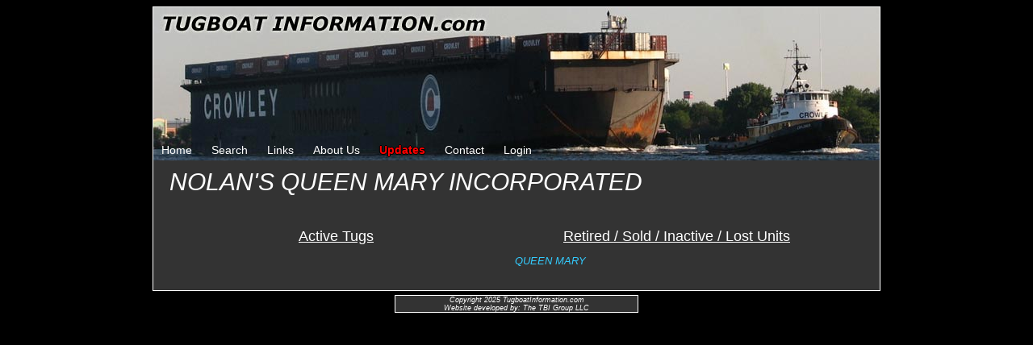

--- FILE ---
content_type: text/html;charset=UTF-8
request_url: https://tugboatinformation.com/company.cfm?id=520
body_size: 1168
content:
<!DOCTYPE HTML PUBLIC "-//W3C//DTD HTML 4.01//EN"
   "http://www.w3.org/TR/html4/strict.dtd">
<html>
	<head>
		<title>Tugboat Information</title>
		<meta name="Description" content="A collective information exchange for the history of tugboats and their owners" />
		<link rel="stylesheet" href="styles.css" type="text/css" />
	<script type="text/javascript" src="jQuery/jquery.js"></script>
		<link rel="stylesheet" href="lightbox/css/lightbox.css" type="text/css" media="screen" />
		<script type="text/javascript" src="lightbox/js/prototype.js"></script>
		<script type="text/javascript" src="lightbox/js/scriptaculous.js?load=effects,builder"></script>
		<script type="text/javascript" src="lightbox/js/lightbox.js"></script>
		
</head>
	<body>
		<div class="header">
							
				<div class="topNav">
					<a href="index.cfm">Home</a>
					<a href="search.cfm">Search</a>
					<a href="links.cfm">Links</a>
					<a href="about.cfm">About Us</a>
					<span class="changeLogLink"><a href="updates.cfm">Updates</a></span>
					
						<a href="contact.cfm">Contact</a>
					
					
					
					
					
						<a href="login.cfm?returnURL=/company.cfm?id%3D520">Login</a>
					
				</div>
			
		</div>

	<div class="bodyWrapper">
		
	<div class="companyName">
		<i>NOLAN'S QUEEN MARY INCORPORATED</i>
	</div>
	
	<div class="companyURL">
		<a href="" target="_blank"></a>
	</div>
	
	<div class="mainImage">
		
	</div>
	
	<p class="writeup">
		
	</p>
	
	<div class="clearAll"></div>
	
	<div class="clearAll"></div>
	
	<div class="tugNamesColumnWrapper">
		<div class="tugsColumnOnCompanyPage">
			<div class="tugNameOnCompanyPageHeadingActive">
				Active Tugs
			</div>
			<div class="clearAll"></div>
		
			
			
		</div>
		
		<div class="tugsColumnOnCompanyPage">
			<div class="tugNameOnCompanyPageHeadingNonActive">
				Retired / Sold / Inactive / Lost Units
			</div>
			<div class="clearAll"></div>
		
			
			
				<div class="tugNameOnCompanyPage">	
					<a href="tug.cfm?id=3574"><i>QUEEN MARY</i></a>
				</div>
				
				
		</div>
		<div class="clearAll"></div>
	</div>
	
	<div class="clearAll"></div>

		<br />
	</div>
		<div class="footer">
			Copyright 2025 TugboatInformation.com<br />
			Website developed by: The TBI Group LLC
		</div>
		
		
			
			<script type="text/javascript">
				var gaJsHost = (("https:" == document.location.protocol) ? "https://ssl." : "http://www.");
				document.write(unescape("%3Cscript src='" + gaJsHost + "google-analytics.com/ga.js' type='text/javascript'%3E%3C/script%3E"));
			</script>
			<script type="text/javascript">
				try {
				var pageTracker = _gat._getTracker("UA-15361020-1");
				pageTracker._trackPageview();
				} catch(err) {}
			</script>
		
		
	</body>
</html>
<br /> 

--- FILE ---
content_type: text/css
request_url: https://tugboatinformation.com/styles.css
body_size: 1895
content:
body {
	background-color: #000;
	font-family: Verdana, sans-serif;
	color: white;
}

.cfdump_query, .cfdump_struct {
	color: black;
}

img {
	border-style: none;
}

a {
	text-decoration: none;
}

.bodyWrapper {
	border: 1px solid white;
	border-top: none;
	width: 900px;
	background-color: #333;
	margin-right: auto;
	margin-left: auto;
}

p {
	font-family: Verdana, Arial, sans-serif;
	font-size: 12px;
}

h1 {
	font-family: Verdana, Arial, sans-serif;
	font-size: 14px;
	font-weight: bold;
	margin-right: auto;
	margin-left: auto;
	text-align: center;
}

.center {
	margin-right: auto;
	margin-left: auto;
	width: 700px;
	text-align: center;
}

.centerButton {
	margin-right: auto;
	margin-left: auto;
	width: 300px;
	text-align: center;
}

.header {
	position: relative;
	width: 900px;
	height: 190px;
	background-color: #000;
	color: #fff;
	padding: 0 0 0 0;
	margin-right: auto;
	margin-left: auto;
	border: 1px solid white;
	border-bottom: none;
	background-image: url(siteImages/banner2.jpg);
}

.headerText {
	font-size: 25px;
	font-style: italic;
	color: #fff;
	margin: 0 0 0 10px;
	border: 0;
}

.headerText a {
	color: #000;
	font-weight: bold;
	text-decoration: none;
}

.topNav {
	border: 0;
	position: absolute;
	bottom: 5px;
	font-size: 14px;
}

.topNav a {
	margin-left: 10px;
	margin-right: 10px;
	color: white;
	text-decoration: none;
	font-style: normal;
}

.topNav a:hover {
	color: #999;
}

.footer {
	margin: 5px 0 0 0;
	width: 300px;
	background-color: #333;
	margin-right: auto;
	margin-left: auto;
	border-width: 1px;
	border-color: white;
	border-style: solid;
	text-align: center;
	color: #fff;
	font-family: Verdana, Arial, sans-serif;
	font-style: italic;
	font-size: 9px;
}

.footer a {
	color: #3CF;
	text-decoration: none
}

.loginForm {
	width: 300px;
	margin-right: auto;
	margin-left: auto;
	color: white;
	border: 0;
	text-align: center;
}

.loginFieldName {
	float: left;
	width: 110px;
	margin: 10px 0 0 0;
}

.loginField {
	float: left;
	margin: 10px 0 0 0;
}

.contactForm {
	width: 650px;
	margin: 0 0 0 200px;
	color: white;
	border: 0;
	text-align: center;
}


.conactFieldName {
	text-align: left;
	float: left;
	width: 170px;
	margin: 10px 0 0 0;
}

.conactField {
	float: left;
	margin: 10px 0 0 0;
}

.searchForm {
	width: 650px;
	margin: 0 0 0 200px;
	color: white;
	border: 0;
	text-align: center;
}

.searchFieldName {
	text-align: left;
	float: left;
	width: 330px;
	margin: 10px 0 0 0;
}

.searchField {
	float: left;
	margin: 10px 0 0 0;
}
#bodyContactFieldNameOuter {
	position: relative;
}

#bodyContactFieldNameInner {
	position: absolute;
	top: 50%;
}

.homepageWelcome {
	width: 750px;
	text-align: center;
	margin-right: auto;
	margin-left: auto;
	color: white;
	padding: 50px 0 0 0;
}

.joinMailingList {
	width: 750px;
	text-align: center;
	margin-right: auto;
	margin-left: auto;
	color: white;
	padding: 10px 0 30px 0;
	font-size: 12px;
}

.searchHeading {
	width: 750px;
	text-align: center;
	margin-right: auto;
	margin-left: auto;
	color: white;
	padding: 0 0 50px 0;
}

.disclaimerHeading {
	width: 750px;
	text-align: center;
	margin-right: auto;
	margin-left: auto;
	color: red;
	font-size: 30px;
	padding: 30px 0 0 0;
}

.disclaimer {
	width: 750px;
	text-align: center;
	margin-right: auto;
	margin-left: auto;
	color: white;
	padding: 0 0 0 0;
	font-size: 12px;
	font-style: italic;
}

.tugCompaniesColumnWrapper {
	width: 800px;
	_width: 810px;
	margin-right: auto;
	margin-left: auto;
	padding: 10px 0 0 0;
	border: 0;
}

.tugCompaniesAlphabetLetter {
	width: 49px;
	padding: 5px;
	margin: 10px 0 10px 0;
	border: 0;
	float: left;
	text-align: center;
	font-size: 24px;
}

.tugCompaniesAlphabetLetter a {
	color: #3CF;
	text-decoration: none;
}

.tugCompaniesAlphabetLetter a:hover {
	text-decoration: underline;
}

.tugCompaniesViewAllLink {
	padding: 5px;
	margin: 10px 0 10px 15px;
	font-size: 14px;
}

.tugCompaniesViewAllLink a{
	color: #3CF;
	text-decoration: none;
}

.changeLogLink a{
	color: red;
	font-size: 14px;
	font-weight: bold;
    text-shadow: -1px 0 black, 0 1px black, 1px 0 black, 0 -1px black;
	text-decoration: none;
}

.tugCompaniesViewAllLink a:hover, .changeLogLink a:hover {
	text-decoration: underline;
}

.tugCompaniesLetterChosen {
	font-size: 32px;
}

.companyNameOnHomePage {
	border: 0;
	margin: 10px 10px 10px 0;
	width: 184px;
	float: left;
}

.tugCompaniesColumn {
	border: 1px solid white;
	margin: 0 10px 10px 0;
	width: 184px;
	float: left;
}

.tugDetailsColumnWrapper {
	width: 800px;
	_width: 810px;
	margin-right: auto;
	margin-left: auto;
	border: 0;
}

.tugDetailsColumn {
	float: left;
	width: 360px;
	color: white;
	font-size: 13px;
	border: 0;
	margin: 0 9px 0 9px;
}

.tugDetailsColumn li {
	list-style-type: none;
}

.companyNameOnHomePage a, .vesselName a, .company a {
	font-size: 13px;
	color: #3CF;
	text-decoration: none;
}

.companyNameOnHomePage a:hover, .vesselName a:hover, .company a:hover {
	text-decoration: underline;
}

.secondaryPageLink a {
	font-size: 20px;
	color: #3CF;
	text-decoration: none;
}

.secondaryPageLink a:hover {
	text-decoration: underline;
}

.tugNamesColumnWrapper {
	width: 800px;
	_width: 810px;
	margin-right: auto;
	margin-left: auto;
	padding: 10px 0 0 0;
	border: 0;
}

.tugsColumnOnCompanyPage {
	float: left;
	width: 398px;
	color: white;
	border: 0;
}

.tugsColumnOnCompanyPage a {
	font-size: 13px;
	color: #3CF;
	text-decoration: none;
}

.tugsColumnOnCompanyPage a:hover {
	text-decoration: underline;
}

.linkInPage a {
	font-size: 14px;
	color: #3CF;
	text-decoration: none;
}

.linkInPage a:hover {
	text-decoration: underline;
}

.tugNameOnCompanyPage {
	border: 0;
	margin: 0 10px 10px 0;
	width: 184px;
	float: left;
}

.tugNameOnCompanyPageHeadingActive {
	color: white;
	font-size: 18px;
	width: 394px;
	padding: 0 0 10px 130px;
	text-decoration: underline;
	border: 0;
}

.tugNameOnCompanyPageHeadingNonActive {
	color: white;
	font-size: 18px;
	width: 394px;
	padding: 0 0 10px 60px;
	text-decoration: underline;
	border: 0;
}

.linksHeader {
	width: 600px;
	font-size: 30px;
	color: white;
	padding: 10px 0 0 20px;
}

.links {
	width: 850px;
	color: white;
	list-style-type: none;
}

.links li {
	padding: 10px 0 10px 0;
}

.links a {
	color: #3CF;
	text-decoration: none;
}

.links a:hover {
	text-decoration: underline;
}

.emailAddresses {
	width: 850px;
	color: white;
	list-style-type: none;
}

.emailAddressesTotal {
	width: 600px;
	font-size: 12px;
	color: white;
	padding: 10px 0 0 20px;
}

.companyName {
	width: 800px;
	font-size: 30px;
	color: white;
	padding: 10px 0 0 20px;
}
.companyURL {
	width: 800px;
	font-size: 15px;
	padding: 0 0 0 20px;
}

.companyURL a {
	color: #3CF;
	text-decoration: none;
}

.companyURL a:hover {
	text-decoration: underline;
}

.writeup {
	color: #FFF;
	margin: 15px 20px 0 20px;
	text-align: left;
	font-size: 14px;
}

.mainImage {
	float: right;
	margin: 15px;
}

.mainImageCaption {
	color: white;
	font-size: 10px;
	text-decoration: none;
}

.backLink {
	border: 0;
	text-align: center;
	width: 600px;
	margin-right: auto;
	margin-left: auto;
	padding: 0 0 10px 0;
}

.backLink a {
	color: #3CF;
	text-decoration: none;
}

.backLink a:hover {
	text-decoration: underline;
}

.writeupLink a {
	color: #3CF;
	text-decoration: none;
}

.writeupLink a:hover {
	text-decoration: underline;
}	

.tugDetailsFieldName {
	text-decoration: underline;
}

.tugImages {
	width: 880px;
	_width: 890px;
	border: 0;
	margin-left: auto;
	margin-right: auto;
}

.tugImage {
	margin: 10px 10px 0 10px;
	float: left;
}

.addEditDataForm {
	margin-left: auto;
	margin-right: auto;
	width: 880px;
	border: 0;
}

.addEditDataFormInput {
	width: 300px;
}

.addEditDataFieldName {
	float: left;
	width: 210px;
	margin: 10px 0 0 0;
	color: white;
}

.addEditDataField {
	float: left;
	margin: 10px 0 0 0;
}

.editSiteTextLink a {
	font-size: 10px;
	color: yellow;
}

.stats {
	margin: 10px 0 10px 50px;
}

.stats a {
	color: #3CF;
	text-decoration: none;
}

.stats a:hover {
	text-decoration: underline;
}	

.clearAll {
	clear: both;
}

.small {
	font-size: 10px;
}

.smallRed {
	font-size: 10px;
	color: red;
}

.medium {
	font-size: 12px;
}

.mediumRed {
	font-size: 12px;
	color: red;
}

.mediumWhite {
	font-family: Verdana, Arial, sans-serif;
	color: white;
	font-size: 12px;
}

#headerLoginDiv {
	/*display: inline;*/
}

.autosuggestcontainer ul {
	font-size: 14px;
	text-align: left;
	list-style: none;
	font-family: arial;
	color: black;
}

.autosuggestcontainer {
	*margin-left: -122px;
}

.tugNameInSearchResults a {
	font-size: 13px;
	color: #3CF;
	text-decoration: none;
}

.tugNameInSearchResults a:hover {
	text-decoration: underline;
}

.facebookLink {
	margin-right: auto;
	margin-left: auto;
	width: 250px;
	position: relative;
	font-size: 13px;
	text-align: center;
}

.facebookLink a {
	color: white;
}

.changeLog {
	padding: 10px;
	font-size: 12px;
}

.changeLog .changeLogEntry {
	border: 0;
	clear: left;
}

.changeLog .changeLogEntry .date {
	width: 100px;
	float: left;
	border: 0;
}

.changeLog .changeLogEntry .name {
	width: 120px;
	float: left;
	border: 0;
}

.changeLog .changeLogEntry .field {
	width: 150px;
	float: left;
	border: 0;
}

.changeLog .changeLogEntry .oldValue {
	width: 250px;
	float: left;
	border: 0;
}

.changeLog .changeLogEntry .newValue {
	width: 250px;
	float: left;
	border: 0;
}

.updates {
	padding: 10px;
	font-size: 12px;
}

.updates .updateEntry {
	border: 0;
	clear: left;
}

.updates .updateEntry .vesselName {
	width: 250px;
	float: left;
	border: 0;
	margin: 0 0 0 58px;
}

.updates .updateEntry .section {
	width: 200px;
	float: left;
	border: 0;
}

.updates .updateEntry .company {
	width: 300px;
	float: left;
	border: 0;
}

.productDiv {
	width: 320px;
	float: left;
	margin: 15px 40px 20px 60px;
	text-align: center;
}

.productDiv .productTitle {
	font-size: 18px;
	float: left;
	margin: 0 0 6px 0;
	width: 310px;
}

.productDiv .productPrice {
	font-size: 14px;
	float: left;
	margin: 5px 0 0 0;
	width: 310px;
}

.productDiv .productShortDescription {
	font-size: 12px;
	float: left;
	margin: 5px 0 0 0;
	width: 310px;
}

.productDiv .clickForMore a {
	font-size: 10px;
	color: #3CF;
	text-decoration: none;
}

.productDiv .clickForMore a:hover {
	text-decoration: underline;
}

.cart {
	margin: 40px 0 0 20px;
	width: 300px;
	border: 0;
}

.payPalLogo {
	margin: 40px 0 0 0;
}

.blueLink a {
	color: #3CF;
	text-decoration: none;
}

.blueLink a:hover {
	text-decoration: underline;
}

.productOptionCategoryManager {
	font-weight: bold;
	background-color: #e6dddd;
	margin: 10px 10px 10px 15px;
	padding: 5px;
	width: 263px;
	height: 300px;
	float: left;
	border: 0;
	color: black;
}

.productOptionCategoryManager .productOptionValue {
	font-weight: normal;
	font-size: 14px;
	padding: 5px 0 0 10px;
	width: 240px;
	float: left;
}

.productOptionCategoryManager .productOptionValue .edit, .delete {
	margin: 0 0 0 5px;
	font-weight: normal;
	font-size: 14px;
	float: right;
}

.productOptionCategoryManager .addOptionValueForm {
	clear: both;
	padding: 30px 0 0 10px;
	font-weight: normal;
	font-size: 14px;
}